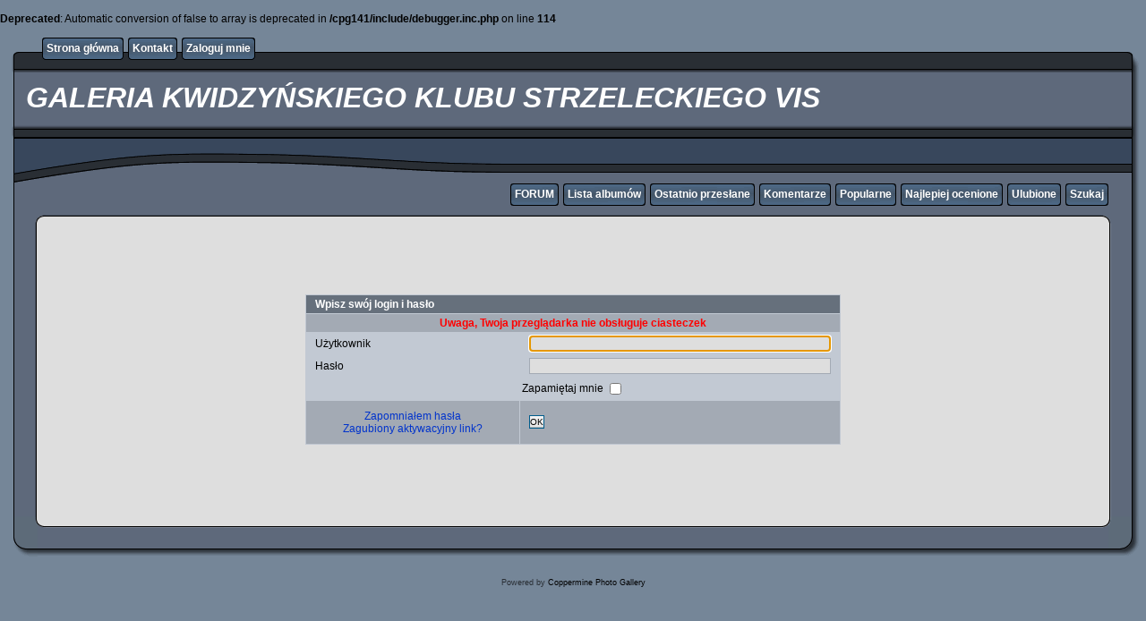

--- FILE ---
content_type: text/html; charset=utf-8
request_url: https://galeria.kksvis.pl/login.php?reload_once&referer=displayimage.php%3Falbum%3D83%26pid%3D2184&message_id=f7a6007cd5f2abe86d7e8a9aa89f7c55&message_icon=info
body_size: 2595
content:
<br />
<b>Deprecated</b>:  Automatic conversion of false to array is deprecated in <b>/cpg141/include/debugger.inc.php</b> on line <b>114</b><br />
<!DOCTYPE html PUBLIC "-//W3C//DTD XHTML 1.0 Transitional//EN" "http://www.w3.org/TR/xhtml1/DTD/xhtml1-transitional.dtd">
<html xmlns="http://www.w3.org/1999/xhtml" xml:lang="en" lang="en" dir="ltr">
<head>
<meta http-equiv="Content-Type" content="text/html; charset=utf-8" />
<meta http-equiv="Pragma" content="no-cache" />
<title>Zaloguj się - GALERIA KWIDZYŃSKIEGO KLUBU STRZELECKIEGO VIS</title>

<link rel="stylesheet" href="css/coppermine.css" type="text/css" />
<link rel="stylesheet" href="themes/rainy_day/style.css" type="text/css" />
<link rel="shortcut icon" href="favicon.ico" />
<script type="text/javascript">
/* <![CDATA[ */
    var js_vars = {"site_url":"https:\/\/galeria.kksvis.pl","debug":false,"icon_dir":"images\/icons\/","lang_close":"Zamknij","icon_close_path":"images\/icons\/close.png"};
/* ]]> */
</script>
<script type="text/javascript" src="js/jquery-1.12.4.js"></script>
<script type="text/javascript" src="js/jquery-migrate-1.4.1.js"></script>
<script type="text/javascript" src="js/scripts.js"></script>
<script type="text/javascript" src="js/jquery.greybox.js"></script>
<script type="text/javascript" src="js/jquery.elastic.js"></script>

</head>
<body>
  

  <table border="0" cellpadding="0" cellspacing="0" width="100%">
    <tr>
      <td>
        <table border="0" cellpadding="0" cellspacing="0" width="100%">
          <tr>
            <td style="background-image:url(themes/rainy_day/images/template_r1_c1.gif)">
              <img src="images/spacer.gif" width="42" height="53" border="0" alt="" />
            </td>
            <td width="100%" style="background-image:url(themes/rainy_day/images/template_r1_c5.gif)">
                <div class="topmenu">
          <table border="0" cellpadding="0" cellspacing="0">
                  <tr>
  <!-- BEGIN home -->
  <td><img src="images/spacer.gif" width="5" height="25" border="0" alt="" /></td>
  <td><img src="themes/rainy_day/images/button1_r1_c1.gif" width="5" height="25" border="0" alt="" /></td>
  <td style="background-image:url(themes/rainy_day/images/button1_r1_c2.gif)">
          <a href="index.php" title="Idź do strony głównej">Strona główna</a>
  </td>
  <td><img src="themes/rainy_day/images/button1_r1_c3.gif" width="5" height="25" border="0" alt="" /></td>
<!-- END home --><!-- BEGIN contact -->
  <td><img src="images/spacer.gif" width="5" height="25" border="0" alt="" /></td>
  <td><img src="themes/rainy_day/images/button1_r1_c1.gif" width="5" height="25" border="0" alt="" /></td>
  <td style="background-image:url(themes/rainy_day/images/button1_r1_c2.gif)">
          <a href="contact.php?referer=login.php%3Freload_once%26referer%3Ddisplayimage.php%253Falbum%253D83%2526pid%253D2184%26message_id%3Df7a6007cd5f2abe86d7e8a9aa89f7c55%26message_icon%3Dinfo" title="Skontaktuj się z nami GALERIA KWIDZYŃSKIEGO KLUBU STRZELECKIEGO VIS">Kontakt</a>
  </td>
  <td><img src="themes/rainy_day/images/button1_r1_c3.gif" width="5" height="25" border="0" alt="" /></td>
<!-- END contact --><!-- BEGIN login -->
  <td><img src="images/spacer.gif" width="5" height="25" border="0" alt="" /></td>
  <td><img src="themes/rainy_day/images/button1_r1_c1.gif" width="5" height="25" border="0" alt="" /></td>
  <td style="background-image:url(themes/rainy_day/images/button1_r1_c2.gif)">
          <a href="login.php" title="Zaloguj mnie">Zaloguj mnie</a>
  </td>
  <td><img src="themes/rainy_day/images/button1_r1_c3.gif" width="5" height="25" border="0" alt="" /></td>
<!-- END login -->
                  </tr>
          </table>
  </div>
            </td>
            <td style="background-image:url(themes/rainy_day/images/template_r1_c6.gif)">
              <img src="images/spacer.gif" width="42" height="53" border="0" alt="" />
            </td>
          </tr>
        </table>
      </td>
    </tr>
    <tr>
      <td>
        <table border="0" cellpadding="0" cellspacing="0" width="100%">
          <tr>
            <td style="background-image:url(themes/rainy_day/images/template_r2_c1.gif);background-repeat:repeat-y">
              <img src="images/spacer.gif" width="18" height="57" border="0" alt="" />
            </td>
            <td width="100%" style="background-image:url(themes/rainy_day/images/template_r2_c2.gif)">
                <h1>&nbsp;GALERIA KWIDZYŃSKIEGO KLUBU STRZELECKIEGO VIS</h1>
            </td>
            <td style="background-image:url(themes/rainy_day/images/template_r2_c10.gif);background-repeat:repeat-y">
              <img src="images/spacer.gif" width="16" height="57" border="0" alt="" />
            </td>
          </tr>
        </table>
      </td>
    </tr>
    <tr>
      <td>
        <table border="0" cellpadding="0" cellspacing="0" width="100%">
          <tr>
            <td style="background-image:url(themes/rainy_day/images/template_r3_c1.gif)">
              <img src="images/spacer.gif" width="560" height="67" border="0" alt="" />
            </td>
            <td width="100%" style="background-image:url(themes/rainy_day/images/template_r3_c7.gif)" align="right">
              
            </td>
            <td style="background-image:url(themes/rainy_day/images/template_r3_c9.gif)">
              <img src="images/spacer.gif" width="42" height="67" border="0" alt="" />
            </td>
          </tr>
        </table>
      </td>
    </tr>
    <tr>
      <td>
        <table border="0" cellpadding="0" cellspacing="0" width="100%">
          <tr>
            <td style="background-image:url(themes/rainy_day/images/template_r4_c1.gif)">
              <img src="images/spacer.gif" width="42" height="26" border="0" alt="" />
            </td>
            <td width="100%" align="right" style="background-image:url(themes/rainy_day/images/template_r4_c3.gif)">
                <div class="topmenu">
          <table border="0" cellpadding="0" cellspacing="0">
                  <tr>
  <!-- BEGIN custom_link -->
  <td><img src="images/spacer.gif" width="5" height="25" border="0" alt="" /></td>
  <td><img src="themes/rainy_day/images/button1_r1_c1.gif" width="5" height="25" border="0" alt="" /></td>
  <td style="background-image:url(themes/rainy_day/images/button1_r1_c2.gif)">
          <a href="https://forum.kksvis.pl" title="FORUM">FORUM</a>
  </td>
  <td><img src="themes/rainy_day/images/button1_r1_c3.gif" width="5" height="25" border="0" alt="" /></td>
<!-- END custom_link --><!-- BEGIN album_list -->
  <td><img src="images/spacer.gif" width="5" height="25" border="0" alt="" /></td>
  <td><img src="themes/rainy_day/images/button1_r1_c1.gif" width="5" height="25" border="0" alt="" /></td>
  <td style="background-image:url(themes/rainy_day/images/button1_r1_c2.gif)">
          <a href="index.php?cat=0" title="Idź do listy albumów">Lista albumów</a>
  </td>
  <td><img src="themes/rainy_day/images/button1_r1_c3.gif" width="5" height="25" border="0" alt="" /></td>
<!-- END album_list --><!-- BEGIN lastup -->
  <td><img src="images/spacer.gif" width="5" height="25" border="0" alt="" /></td>
  <td><img src="themes/rainy_day/images/button1_r1_c1.gif" width="5" height="25" border="0" alt="" /></td>
  <td style="background-image:url(themes/rainy_day/images/button1_r1_c2.gif)">
          <a href="thumbnails.php?album=lastup" title="Pokaż ostatnio przesłane pliki">Ostatnio przesłane</a>
  </td>
  <td><img src="themes/rainy_day/images/button1_r1_c3.gif" width="5" height="25" border="0" alt="" /></td>
<!-- END lastup --><!-- BEGIN lastcom -->
  <td><img src="images/spacer.gif" width="5" height="25" border="0" alt="" /></td>
  <td><img src="themes/rainy_day/images/button1_r1_c1.gif" width="5" height="25" border="0" alt="" /></td>
  <td style="background-image:url(themes/rainy_day/images/button1_r1_c2.gif)">
          <a href="thumbnails.php?album=lastcom" title="Pokaż ostatnio dodane komentarze">Komentarze</a>
  </td>
  <td><img src="themes/rainy_day/images/button1_r1_c3.gif" width="5" height="25" border="0" alt="" /></td>
<!-- END lastcom --><!-- BEGIN topn -->
  <td><img src="images/spacer.gif" width="5" height="25" border="0" alt="" /></td>
  <td><img src="themes/rainy_day/images/button1_r1_c1.gif" width="5" height="25" border="0" alt="" /></td>
  <td style="background-image:url(themes/rainy_day/images/button1_r1_c2.gif)">
          <a href="thumbnails.php?album=topn" title="Pokaż najpopularniejsze pliki">Popularne</a>
  </td>
  <td><img src="themes/rainy_day/images/button1_r1_c3.gif" width="5" height="25" border="0" alt="" /></td>
<!-- END topn --><!-- BEGIN toprated -->
  <td><img src="images/spacer.gif" width="5" height="25" border="0" alt="" /></td>
  <td><img src="themes/rainy_day/images/button1_r1_c1.gif" width="5" height="25" border="0" alt="" /></td>
  <td style="background-image:url(themes/rainy_day/images/button1_r1_c2.gif)">
          <a href="thumbnails.php?album=toprated" title="Pokaż najwyżej ocenione pliki">Najlepiej ocenione</a>
  </td>
  <td><img src="themes/rainy_day/images/button1_r1_c3.gif" width="5" height="25" border="0" alt="" /></td>
<!-- END toprated --><!-- BEGIN favpics -->
  <td><img src="images/spacer.gif" width="5" height="25" border="0" alt="" /></td>
  <td><img src="themes/rainy_day/images/button1_r1_c1.gif" width="5" height="25" border="0" alt="" /></td>
  <td style="background-image:url(themes/rainy_day/images/button1_r1_c2.gif)">
          <a href="thumbnails.php?album=favpics" title="Idź do ulubionych">Ulubione</a>
  </td>
  <td><img src="themes/rainy_day/images/button1_r1_c3.gif" width="5" height="25" border="0" alt="" /></td>
<!-- END favpics --><!-- BEGIN search -->
  <td><img src="images/spacer.gif" width="5" height="25" border="0" alt="" /></td>
  <td><img src="themes/rainy_day/images/button1_r1_c1.gif" width="5" height="25" border="0" alt="" /></td>
  <td style="background-image:url(themes/rainy_day/images/button1_r1_c2.gif)">
          <a href="search.php" title="Przeszukaj galerię">Szukaj</a>
  </td>
  <td><img src="themes/rainy_day/images/button1_r1_c3.gif" width="5" height="25" border="0" alt="" /></td>
<!-- END search -->
                  </tr>
          </table>
  </div>
            </td>
            <td style="background-image:url(themes/rainy_day/images/template_r4_c9.gif)">
              <img src="images/spacer.gif" width="42" height="26" border="0" alt="" />
            </td>
          </tr>
        </table>
      </td>
    </tr>
    <tr>
      <td>
        <table border="0" cellpadding="0" cellspacing="0" width="100%">
          <tr>
            <td style="background-image:url(themes/rainy_day/images/template_r5_c1.gif)">
              <img src="images/spacer.gif" width="42" height="18" border="0" alt="" />
            </td>
            <td style="background-image:url(themes/rainy_day/images/template_r5_c3.gif)">
              <img src="images/spacer.gif" width="14" height="18" border="0" alt="" />
            </td>
            <td width="100%" style="background-image:url(themes/rainy_day/images/template_r5_c4.gif)">
            </td>
            <td style="background-image:url(themes/rainy_day/images/template_r5_c8.gif)">
              <img src="images/spacer.gif" width="14" height="18" border="0" alt="" />
            </td>
            <td style="background-image:url(themes/rainy_day/images/template_r5_c9.gif)">
              <img src="images/spacer.gif" width="42" height="18" border="0" alt="" />
            </td>
          </tr>
        </table>
      </td>
    </tr>
    <tr>
      <td>
        <table border="0" cellpadding="0" cellspacing="0" width="100%">
          <tr>
            <td style="background-image:url(themes/rainy_day/images/template_r6_c1.gif)">
              <img src="themes/rainy_day/images/template_r6_c1.gif" width="42" height="328" border="0" alt="" />
            </td>
            <td width="100%" style="background-image:url(themes/rainy_day/images/template_r6_c3.gif);padding-left: 10px; padding-right: 10px;">
              
              
              <form action="login.php?referer=displayimage.php%3Falbum%3D83%26pid%3D2184" method="post" name="loginbox" id="cpgform">
<!-- Start standard table -->
<table align="center" width="600" cellspacing="1" cellpadding="0" class="maintable ">
        <tr>
                <td class="tableh1" colspan="2">Wpisz swój login i hasło</td>
        </tr>
                  
                                    <tr>
                      <td colspan="2" align="center" class="tableh2">
                          <span style="color:red"><strong>Uwaga, Twoja przeglądarka nie obsługuje ciasteczek</strong></span>
                      </td>
                  </tr>

                  <tr>
                      <td class="tableb" width="40%">Użytkownik</td>
                      <td class="tableb" width="60%"><input type="text" class="textinput" name="username" style="width: 100%" tabindex="1" /></td>
                  </tr>
                  <tr>
                      <td class="tableb">Hasło</td>
                      <td class="tableb"><input type="password" class="textinput" name="password" style="width: 100%" tabindex="2" /></td>
                  </tr>
                  <tr>
                      <td colspan="2" align="center" class="tableb"><label for="remember_me">Zapamiętaj mnie </label><input name="remember_me" id="remember_me" type="checkbox" class="checkbox" value="1" tabindex="3" /></td>
                  </tr>
                  <tr>
                      <td align="center" class="tablef">
                          <a href="forgot_passwd.php" class="topmenu">Zapomniałem hasła</a>
                          <br /><a href="send_activation.php" class="topmenu">Zagubiony aktywacyjny link?</a>
                      </td>
                      <td align="left" class="tablef">
                        <!--<input name="submitted" type="submit" class="button" value="Zaloguj się" tabindex="4" />-->
                        <button type="submit" class="button" name="submitted" value="OK"  tabindex="4">OK</button>
                      </td>
                  </tr>
</table>
<!-- End standard table -->

</form>
<script language="javascript" type="text/javascript">
<!--
document.loginbox.username.focus();
-->
</script>
            </td>
            <td style="background-image:url(themes/rainy_day/images/template_r6_c9.gif)">
              <img src="themes/rainy_day/images/template_r6_c9.gif" width="42" height="328" border="0" alt="" />
            </td>
          </tr>
        </table>
      </td>
    </tr>
    <tr>
      <td>
        <table border="0" cellpadding="0" cellspacing="0" width="100%">
          <tr>
            <td style="background-image:url(themes/rainy_day/images/template_r7_c1.gif)">
              <img src="images/spacer.gif" width="42" height="45" border="0" alt="" />
            </td>
            <td style="background-image:url(themes/rainy_day/images/template_r7_c3.gif)">
              <img src="images/spacer.gif" width="208" height="45" border="0" alt="" />
            </td>
            <td width="100%" style="background-image:url(themes/rainy_day/images/template_r7_c5.gif)">&nbsp;
            </td>
            <td style="background-image:url(themes/rainy_day/images/template_r7_c6.gif)">
              <img src="images/spacer.gif" width="208" height="45" border="0" alt="" />
            </td>
            <td style="background-image:url(themes/rainy_day/images/template_r7_c9.gif)">
              <img src="images/spacer.gif" width="42" height="45" border="0" alt="" />
            </td>
          </tr>
        </table>
      </td>
    </tr>
  </table>

  <br />
  
  
  
<div class="footer" align="center" style="padding:10px;display:block;visibility:visible; font-family: Verdana,Arial,sans-serif;">Powered by <a href="http://coppermine-gallery.net/" title="Coppermine Photo Gallery" rel="external">Coppermine Photo Gallery</a></div>
<!--Coppermine Photo Gallery 1.6.12 (stable)-->
</body>
</html>